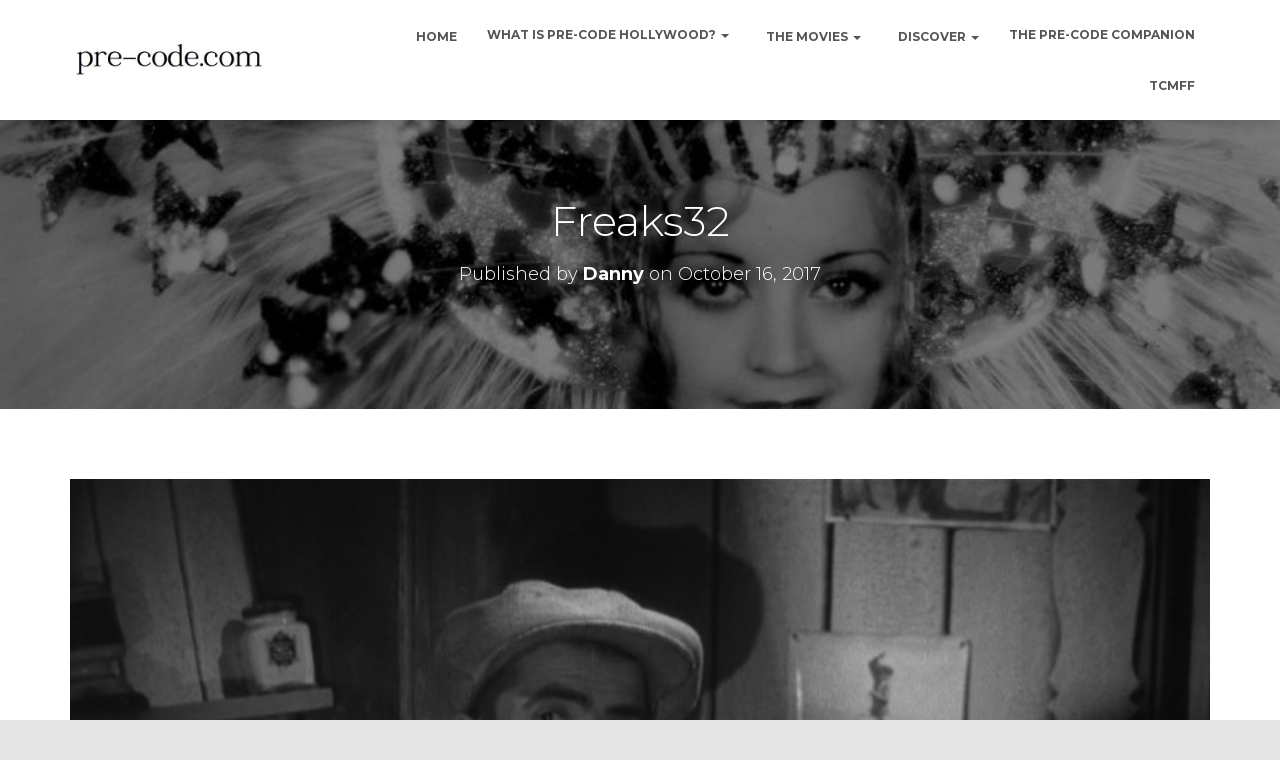

--- FILE ---
content_type: text/html; charset=UTF-8
request_url: https://pre-code.com/freaks-1932-review-with-harry-earles-daisy-earles-wallace-ford-and-leila-hyams/freaks32/
body_size: 12712
content:
<!DOCTYPE html>
<html lang="en-US">

<head>
	<meta charset='UTF-8'>
	<meta name="viewport" content="width=device-width, initial-scale=1">
	<link rel="profile" href="http://gmpg.org/xfn/11">
		<title>Freaks32 &#8211; Pre-Code.Com</title>
<meta name='robots' content='max-image-preview:large' />
<link rel='dns-prefetch' href='//secure.gravatar.com' />
<link rel='dns-prefetch' href='//stats.wp.com' />
<link rel='dns-prefetch' href='//fonts.googleapis.com' />
<link rel='dns-prefetch' href='//v0.wordpress.com' />
<link rel='dns-prefetch' href='//widgets.wp.com' />
<link rel='dns-prefetch' href='//s0.wp.com' />
<link rel='dns-prefetch' href='//0.gravatar.com' />
<link rel='dns-prefetch' href='//1.gravatar.com' />
<link rel='dns-prefetch' href='//2.gravatar.com' />
<link rel='dns-prefetch' href='//jetpack.wordpress.com' />
<link rel='dns-prefetch' href='//public-api.wordpress.com' />
<link rel="alternate" type="application/rss+xml" title="Pre-Code.Com &raquo; Feed" href="https://pre-code.com/feed/" />
<link rel="alternate" type="application/rss+xml" title="Pre-Code.Com &raquo; Comments Feed" href="https://pre-code.com/comments/feed/" />
<link rel="alternate" type="application/rss+xml" title="Pre-Code.Com &raquo; Freaks32 Comments Feed" href="https://pre-code.com/freaks-1932-review-with-harry-earles-daisy-earles-wallace-ford-and-leila-hyams/freaks32/feed/" />
<link rel="alternate" title="oEmbed (JSON)" type="application/json+oembed" href="https://pre-code.com/wp-json/oembed/1.0/embed?url=https%3A%2F%2Fpre-code.com%2Ffreaks-1932-review-with-harry-earles-daisy-earles-wallace-ford-and-leila-hyams%2Ffreaks32%2F" />
<link rel="alternate" title="oEmbed (XML)" type="text/xml+oembed" href="https://pre-code.com/wp-json/oembed/1.0/embed?url=https%3A%2F%2Fpre-code.com%2Ffreaks-1932-review-with-harry-earles-daisy-earles-wallace-ford-and-leila-hyams%2Ffreaks32%2F&#038;format=xml" />
<style id='wp-img-auto-sizes-contain-inline-css' type='text/css'>
img:is([sizes=auto i],[sizes^="auto," i]){contain-intrinsic-size:3000px 1500px}
/*# sourceURL=wp-img-auto-sizes-contain-inline-css */
</style>
<style id='wp-emoji-styles-inline-css' type='text/css'>

	img.wp-smiley, img.emoji {
		display: inline !important;
		border: none !important;
		box-shadow: none !important;
		height: 1em !important;
		width: 1em !important;
		margin: 0 0.07em !important;
		vertical-align: -0.1em !important;
		background: none !important;
		padding: 0 !important;
	}
/*# sourceURL=wp-emoji-styles-inline-css */
</style>
<link rel='stylesheet' id='wp-block-library-css' href='https://pre-code.com/wp-includes/css/dist/block-library/style.min.css?ver=6.9' type='text/css' media='all' />
<style id='global-styles-inline-css' type='text/css'>
:root{--wp--preset--aspect-ratio--square: 1;--wp--preset--aspect-ratio--4-3: 4/3;--wp--preset--aspect-ratio--3-4: 3/4;--wp--preset--aspect-ratio--3-2: 3/2;--wp--preset--aspect-ratio--2-3: 2/3;--wp--preset--aspect-ratio--16-9: 16/9;--wp--preset--aspect-ratio--9-16: 9/16;--wp--preset--color--black: #000000;--wp--preset--color--cyan-bluish-gray: #abb8c3;--wp--preset--color--white: #ffffff;--wp--preset--color--pale-pink: #f78da7;--wp--preset--color--vivid-red: #cf2e2e;--wp--preset--color--luminous-vivid-orange: #ff6900;--wp--preset--color--luminous-vivid-amber: #fcb900;--wp--preset--color--light-green-cyan: #7bdcb5;--wp--preset--color--vivid-green-cyan: #00d084;--wp--preset--color--pale-cyan-blue: #8ed1fc;--wp--preset--color--vivid-cyan-blue: #0693e3;--wp--preset--color--vivid-purple: #9b51e0;--wp--preset--color--accent: #e91e63;--wp--preset--color--background-color: #E5E5E5;--wp--preset--color--header-gradient: #51bcda;--wp--preset--gradient--vivid-cyan-blue-to-vivid-purple: linear-gradient(135deg,rgb(6,147,227) 0%,rgb(155,81,224) 100%);--wp--preset--gradient--light-green-cyan-to-vivid-green-cyan: linear-gradient(135deg,rgb(122,220,180) 0%,rgb(0,208,130) 100%);--wp--preset--gradient--luminous-vivid-amber-to-luminous-vivid-orange: linear-gradient(135deg,rgb(252,185,0) 0%,rgb(255,105,0) 100%);--wp--preset--gradient--luminous-vivid-orange-to-vivid-red: linear-gradient(135deg,rgb(255,105,0) 0%,rgb(207,46,46) 100%);--wp--preset--gradient--very-light-gray-to-cyan-bluish-gray: linear-gradient(135deg,rgb(238,238,238) 0%,rgb(169,184,195) 100%);--wp--preset--gradient--cool-to-warm-spectrum: linear-gradient(135deg,rgb(74,234,220) 0%,rgb(151,120,209) 20%,rgb(207,42,186) 40%,rgb(238,44,130) 60%,rgb(251,105,98) 80%,rgb(254,248,76) 100%);--wp--preset--gradient--blush-light-purple: linear-gradient(135deg,rgb(255,206,236) 0%,rgb(152,150,240) 100%);--wp--preset--gradient--blush-bordeaux: linear-gradient(135deg,rgb(254,205,165) 0%,rgb(254,45,45) 50%,rgb(107,0,62) 100%);--wp--preset--gradient--luminous-dusk: linear-gradient(135deg,rgb(255,203,112) 0%,rgb(199,81,192) 50%,rgb(65,88,208) 100%);--wp--preset--gradient--pale-ocean: linear-gradient(135deg,rgb(255,245,203) 0%,rgb(182,227,212) 50%,rgb(51,167,181) 100%);--wp--preset--gradient--electric-grass: linear-gradient(135deg,rgb(202,248,128) 0%,rgb(113,206,126) 100%);--wp--preset--gradient--midnight: linear-gradient(135deg,rgb(2,3,129) 0%,rgb(40,116,252) 100%);--wp--preset--font-size--small: 13px;--wp--preset--font-size--medium: 20px;--wp--preset--font-size--large: 36px;--wp--preset--font-size--x-large: 42px;--wp--preset--spacing--20: 0.44rem;--wp--preset--spacing--30: 0.67rem;--wp--preset--spacing--40: 1rem;--wp--preset--spacing--50: 1.5rem;--wp--preset--spacing--60: 2.25rem;--wp--preset--spacing--70: 3.38rem;--wp--preset--spacing--80: 5.06rem;--wp--preset--shadow--natural: 6px 6px 9px rgba(0, 0, 0, 0.2);--wp--preset--shadow--deep: 12px 12px 50px rgba(0, 0, 0, 0.4);--wp--preset--shadow--sharp: 6px 6px 0px rgba(0, 0, 0, 0.2);--wp--preset--shadow--outlined: 6px 6px 0px -3px rgb(255, 255, 255), 6px 6px rgb(0, 0, 0);--wp--preset--shadow--crisp: 6px 6px 0px rgb(0, 0, 0);}:where(.is-layout-flex){gap: 0.5em;}:where(.is-layout-grid){gap: 0.5em;}body .is-layout-flex{display: flex;}.is-layout-flex{flex-wrap: wrap;align-items: center;}.is-layout-flex > :is(*, div){margin: 0;}body .is-layout-grid{display: grid;}.is-layout-grid > :is(*, div){margin: 0;}:where(.wp-block-columns.is-layout-flex){gap: 2em;}:where(.wp-block-columns.is-layout-grid){gap: 2em;}:where(.wp-block-post-template.is-layout-flex){gap: 1.25em;}:where(.wp-block-post-template.is-layout-grid){gap: 1.25em;}.has-black-color{color: var(--wp--preset--color--black) !important;}.has-cyan-bluish-gray-color{color: var(--wp--preset--color--cyan-bluish-gray) !important;}.has-white-color{color: var(--wp--preset--color--white) !important;}.has-pale-pink-color{color: var(--wp--preset--color--pale-pink) !important;}.has-vivid-red-color{color: var(--wp--preset--color--vivid-red) !important;}.has-luminous-vivid-orange-color{color: var(--wp--preset--color--luminous-vivid-orange) !important;}.has-luminous-vivid-amber-color{color: var(--wp--preset--color--luminous-vivid-amber) !important;}.has-light-green-cyan-color{color: var(--wp--preset--color--light-green-cyan) !important;}.has-vivid-green-cyan-color{color: var(--wp--preset--color--vivid-green-cyan) !important;}.has-pale-cyan-blue-color{color: var(--wp--preset--color--pale-cyan-blue) !important;}.has-vivid-cyan-blue-color{color: var(--wp--preset--color--vivid-cyan-blue) !important;}.has-vivid-purple-color{color: var(--wp--preset--color--vivid-purple) !important;}.has-black-background-color{background-color: var(--wp--preset--color--black) !important;}.has-cyan-bluish-gray-background-color{background-color: var(--wp--preset--color--cyan-bluish-gray) !important;}.has-white-background-color{background-color: var(--wp--preset--color--white) !important;}.has-pale-pink-background-color{background-color: var(--wp--preset--color--pale-pink) !important;}.has-vivid-red-background-color{background-color: var(--wp--preset--color--vivid-red) !important;}.has-luminous-vivid-orange-background-color{background-color: var(--wp--preset--color--luminous-vivid-orange) !important;}.has-luminous-vivid-amber-background-color{background-color: var(--wp--preset--color--luminous-vivid-amber) !important;}.has-light-green-cyan-background-color{background-color: var(--wp--preset--color--light-green-cyan) !important;}.has-vivid-green-cyan-background-color{background-color: var(--wp--preset--color--vivid-green-cyan) !important;}.has-pale-cyan-blue-background-color{background-color: var(--wp--preset--color--pale-cyan-blue) !important;}.has-vivid-cyan-blue-background-color{background-color: var(--wp--preset--color--vivid-cyan-blue) !important;}.has-vivid-purple-background-color{background-color: var(--wp--preset--color--vivid-purple) !important;}.has-black-border-color{border-color: var(--wp--preset--color--black) !important;}.has-cyan-bluish-gray-border-color{border-color: var(--wp--preset--color--cyan-bluish-gray) !important;}.has-white-border-color{border-color: var(--wp--preset--color--white) !important;}.has-pale-pink-border-color{border-color: var(--wp--preset--color--pale-pink) !important;}.has-vivid-red-border-color{border-color: var(--wp--preset--color--vivid-red) !important;}.has-luminous-vivid-orange-border-color{border-color: var(--wp--preset--color--luminous-vivid-orange) !important;}.has-luminous-vivid-amber-border-color{border-color: var(--wp--preset--color--luminous-vivid-amber) !important;}.has-light-green-cyan-border-color{border-color: var(--wp--preset--color--light-green-cyan) !important;}.has-vivid-green-cyan-border-color{border-color: var(--wp--preset--color--vivid-green-cyan) !important;}.has-pale-cyan-blue-border-color{border-color: var(--wp--preset--color--pale-cyan-blue) !important;}.has-vivid-cyan-blue-border-color{border-color: var(--wp--preset--color--vivid-cyan-blue) !important;}.has-vivid-purple-border-color{border-color: var(--wp--preset--color--vivid-purple) !important;}.has-vivid-cyan-blue-to-vivid-purple-gradient-background{background: var(--wp--preset--gradient--vivid-cyan-blue-to-vivid-purple) !important;}.has-light-green-cyan-to-vivid-green-cyan-gradient-background{background: var(--wp--preset--gradient--light-green-cyan-to-vivid-green-cyan) !important;}.has-luminous-vivid-amber-to-luminous-vivid-orange-gradient-background{background: var(--wp--preset--gradient--luminous-vivid-amber-to-luminous-vivid-orange) !important;}.has-luminous-vivid-orange-to-vivid-red-gradient-background{background: var(--wp--preset--gradient--luminous-vivid-orange-to-vivid-red) !important;}.has-very-light-gray-to-cyan-bluish-gray-gradient-background{background: var(--wp--preset--gradient--very-light-gray-to-cyan-bluish-gray) !important;}.has-cool-to-warm-spectrum-gradient-background{background: var(--wp--preset--gradient--cool-to-warm-spectrum) !important;}.has-blush-light-purple-gradient-background{background: var(--wp--preset--gradient--blush-light-purple) !important;}.has-blush-bordeaux-gradient-background{background: var(--wp--preset--gradient--blush-bordeaux) !important;}.has-luminous-dusk-gradient-background{background: var(--wp--preset--gradient--luminous-dusk) !important;}.has-pale-ocean-gradient-background{background: var(--wp--preset--gradient--pale-ocean) !important;}.has-electric-grass-gradient-background{background: var(--wp--preset--gradient--electric-grass) !important;}.has-midnight-gradient-background{background: var(--wp--preset--gradient--midnight) !important;}.has-small-font-size{font-size: var(--wp--preset--font-size--small) !important;}.has-medium-font-size{font-size: var(--wp--preset--font-size--medium) !important;}.has-large-font-size{font-size: var(--wp--preset--font-size--large) !important;}.has-x-large-font-size{font-size: var(--wp--preset--font-size--x-large) !important;}
/*# sourceURL=global-styles-inline-css */
</style>

<style id='classic-theme-styles-inline-css' type='text/css'>
/*! This file is auto-generated */
.wp-block-button__link{color:#fff;background-color:#32373c;border-radius:9999px;box-shadow:none;text-decoration:none;padding:calc(.667em + 2px) calc(1.333em + 2px);font-size:1.125em}.wp-block-file__button{background:#32373c;color:#fff;text-decoration:none}
/*# sourceURL=/wp-includes/css/classic-themes.min.css */
</style>
<link rel='stylesheet' id='bootstrap-css' href='https://pre-code.com/wp-content/themes/hestia/assets/bootstrap/css/bootstrap.min.css?ver=1.0.2' type='text/css' media='all' />
<link rel='stylesheet' id='orfeo_parent-css' href='https://pre-code.com/wp-content/themes/hestia/style.css?ver=1.0.5' type='text/css' media='all' />
<style id='orfeo_parent-inline-css' type='text/css'>
.hestia-pricing .hestia-table-one .card-pricing .category { color: #f5593d; }.hestia-pricing .hestia-table-two .card-pricing { background-color: #f5593d; }.pagination .nav-links .page-numbers { color: #f5593d; border-color: #f5593d; }.pagination .nav-links .page-numbers.current { border-color: #f5593d; }.pagination .nav-links .page-numbers:hover { background-color: #f5593d; }.pagination .nav-links .page-numbers:hover { border-color: #f5593d; }.woocommerce-pagination ul.page-numbers .page-numbers { color: #f5593d; border-color: #f5593d; } .woocommerce-pagination ul.page-numbers li > span.current { border-color: #f5593d !important; }.woocommerce-pagination ul.page-numbers .page-numbers:hover { background-color: #f5593d; }.woocommerce-pagination ul.page-numbers .page-numbers:hover { border-color: #f5593d; }.entry-categories .label { background-color: #f5593d;}.woocommerce .star-rating { color: #f5593d; }.woocommerce div.product p.stars span a:before { color: #f5593d; }.woocommerce-cart table.shop_table tr td.actions input[type=submit] { background-color: #f5593d; }.woocommerce-cart table.shop_table tr td.actions input[type=submit]:hover { background-color: #f5593d; }.woocommerce-page .woocommerce-message { background-color: #f5593d; }.track_order input[type=submit] { background-color: #f5593d; }.track_order input[type=submit]:hover { background-color: #f5593d; }div[id^=woocommerce_product_tag_cloud].widget a { background-color: #f5593d; }.woocommerce.widget_shopping_cart .buttons > a.button { background-color: #f5593d; }.woocommerce.widget_shopping_cart .buttons > a.button:hover { background-color: #f5593d; }
/*# sourceURL=orfeo_parent-inline-css */
</style>
<link rel='stylesheet' id='hestia-font-sizes-css' href='https://pre-code.com/wp-content/themes/hestia/assets/css/font-sizes.min.css?ver=3.0.23' type='text/css' media='all' />
<link rel='stylesheet' id='hestia_style-css' href='https://pre-code.com/wp-content/themes/orfeo/style.css?ver=3.0.23' type='text/css' media='all' />
<style id='hestia_style-inline-css' type='text/css'>
.hestia-top-bar, .hestia-top-bar .widget.widget_shopping_cart .cart_list {
			background-color: #363537
		}
		.hestia-top-bar .widget .label-floating input[type=search]:-webkit-autofill {
			-webkit-box-shadow: inset 0 0 0px 9999px #363537
		}.hestia-top-bar, .hestia-top-bar .widget .label-floating input[type=search], .hestia-top-bar .widget.widget_search form.form-group:before, .hestia-top-bar .widget.widget_product_search form.form-group:before, .hestia-top-bar .widget.widget_shopping_cart:before {
			color: #ffffff
		} 
		.hestia-top-bar .widget .label-floating input[type=search]{
			-webkit-text-fill-color:#ffffff !important 
		}
		.hestia-top-bar div.widget.widget_shopping_cart:before, .hestia-top-bar .widget.widget_product_search form.form-group:before, .hestia-top-bar .widget.widget_search form.form-group:before{
			background-color: #ffffff
		}.hestia-top-bar a, .hestia-top-bar .top-bar-nav li a {
			color: #ffffff
		}
		.hestia-top-bar ul li a[href*="mailto:"]:before, .hestia-top-bar ul li a[href*="tel:"]:before{
			background-color: #ffffff
		}
		.hestia-top-bar a:hover, .hestia-top-bar .top-bar-nav li a:hover {
			color: #eeeeee
		}
		.hestia-top-bar ul li:hover a[href*="mailto:"]:before, .hestia-top-bar ul li:hover a[href*="tel:"]:before{
			background-color: #eeeeee
		}
		

		a,
		.navbar .dropdown-menu li:hover > a,
		.navbar .dropdown-menu li:focus > a,
		.navbar .dropdown-menu li:active > a,
		.navbar .navbar-nav > li .dropdown-menu li:hover > a,
		body:not(.home) .navbar-default .navbar-nav > .active:not(.btn) > a,
		body:not(.home) .navbar-default .navbar-nav > .active:not(.btn) > a:hover,
		body:not(.home) .navbar-default .navbar-nav > .active:not(.btn) > a:focus,
		a:hover,
		.card-blog a.moretag:hover,
		.card-blog a.more-link:hover,
		.widget a:hover,
		.has-text-color.has-accent-color,
		p.has-text-color a {
		    color:#f5593d;
		}
		
		.svg-text-color{
			fill:#f5593d;
		}
		
		.pagination span.current, .pagination span.current:focus, .pagination span.current:hover {
			border-color:#f5593d
		}
		
		button,
		button:hover,
		.woocommerce .track_order button[type="submit"],
		.woocommerce .track_order button[type="submit"]:hover,
		div.wpforms-container .wpforms-form button[type=submit].wpforms-submit,
		div.wpforms-container .wpforms-form button[type=submit].wpforms-submit:hover,
		input[type="button"],
		input[type="button"]:hover,
		input[type="submit"],
		input[type="submit"]:hover,
		input#searchsubmit,
		.pagination span.current,
		.pagination span.current:focus,
		.pagination span.current:hover,
		.btn.btn-primary,
		.btn.btn-primary:link,
		.btn.btn-primary:hover,
		.btn.btn-primary:focus,
		.btn.btn-primary:active,
		.btn.btn-primary.active,
		.btn.btn-primary.active:focus,
		.btn.btn-primary.active:hover,
		.btn.btn-primary:active:hover,
		.btn.btn-primary:active:focus,
		.btn.btn-primary:active:hover,
		.hestia-sidebar-open.btn.btn-rose,
		.hestia-sidebar-close.btn.btn-rose,
		.hestia-sidebar-open.btn.btn-rose:hover,
		.hestia-sidebar-close.btn.btn-rose:hover,
		.hestia-sidebar-open.btn.btn-rose:focus,
		.hestia-sidebar-close.btn.btn-rose:focus,
		.label.label-primary,
		.hestia-work .portfolio-item:nth-child(6n+1) .label,
		.nav-cart .nav-cart-content .widget .buttons .button,
		.has-accent-background-color[class*="has-background"] {
		    background-color: #f5593d;
		}
		
		@media (max-width: 768px) {
	
			.navbar-default .navbar-nav>li>a:hover,
			.navbar-default .navbar-nav>li>a:focus,
			.navbar .navbar-nav .dropdown .dropdown-menu li a:hover,
			.navbar .navbar-nav .dropdown .dropdown-menu li a:focus,
			.navbar button.navbar-toggle:hover,
			.navbar .navbar-nav li:hover > a i {
			    color: #f5593d;
			}
		}
		
		body:not(.woocommerce-page) button:not([class^="fl-"]):not(.hestia-scroll-to-top):not(.navbar-toggle):not(.close),
		body:not(.woocommerce-page) .button:not([class^="fl-"]):not(hestia-scroll-to-top):not(.navbar-toggle):not(.add_to_cart_button):not(.product_type_grouped):not(.product_type_external),
		div.wpforms-container .wpforms-form button[type=submit].wpforms-submit,
		input[type="submit"],
		input[type="button"],
		.btn.btn-primary,
		.widget_product_search button[type="submit"],
		.hestia-sidebar-open.btn.btn-rose,
		.hestia-sidebar-close.btn.btn-rose,
		.everest-forms button[type=submit].everest-forms-submit-button {
		    -webkit-box-shadow: 0 2px 2px 0 rgba(245,89,61,0.14),0 3px 1px -2px rgba(245,89,61,0.2),0 1px 5px 0 rgba(245,89,61,0.12);
		    box-shadow: 0 2px 2px 0 rgba(245,89,61,0.14),0 3px 1px -2px rgba(245,89,61,0.2),0 1px 5px 0 rgba(245,89,61,0.12);
		}
		
		.card .header-primary, .card .content-primary,
		.everest-forms button[type=submit].everest-forms-submit-button {
		    background: #f5593d;
		}
		
		body:not(.woocommerce-page) .button:not([class^="fl-"]):not(.hestia-scroll-to-top):not(.navbar-toggle):not(.add_to_cart_button):hover,
		body:not(.woocommerce-page) button:not([class^="fl-"]):not(.hestia-scroll-to-top):not(.navbar-toggle):not(.close):hover,
		div.wpforms-container .wpforms-form button[type=submit].wpforms-submit:hover,
		input[type="submit"]:hover,
		input[type="button"]:hover,
		input#searchsubmit:hover,
		.widget_product_search button[type="submit"]:hover,
		.pagination span.current,
		.btn.btn-primary:hover,
		.btn.btn-primary:focus,
		.btn.btn-primary:active,
		.btn.btn-primary.active,
		.btn.btn-primary:active:focus,
		.btn.btn-primary:active:hover,
		.hestia-sidebar-open.btn.btn-rose:hover,
		.hestia-sidebar-close.btn.btn-rose:hover,
		.pagination span.current:hover,
		.everest-forms button[type=submit].everest-forms-submit-button:hover,
 		.everest-forms button[type=submit].everest-forms-submit-button:focus,
 		.everest-forms button[type=submit].everest-forms-submit-button:active {
			-webkit-box-shadow: 0 14px 26px -12px rgba(245,89,61,0.42),0 4px 23px 0 rgba(0,0,0,0.12),0 8px 10px -5px rgba(245,89,61,0.2);
		    box-shadow: 0 14px 26px -12px rgba(245,89,61,0.42),0 4px 23px 0 rgba(0,0,0,0.12),0 8px 10px -5px rgba(245,89,61,0.2);
			color: #fff;
		}
		
		.form-group.is-focused .form-control {
			background-image: -webkit-gradient(linear,left top, left bottom,from(#f5593d),to(#f5593d)),-webkit-gradient(linear,left top, left bottom,from(#d2d2d2),to(#d2d2d2));
			background-image: -webkit-linear-gradient(linear,left top, left bottom,from(#f5593d),to(#f5593d)),-webkit-linear-gradient(linear,left top, left bottom,from(#d2d2d2),to(#d2d2d2));
			background-image: linear-gradient(linear,left top, left bottom,from(#f5593d),to(#f5593d)),linear-gradient(linear,left top, left bottom,from(#d2d2d2),to(#d2d2d2));
		}
		
		.navbar:not(.navbar-transparent) li:not(.btn):hover > a,
		.navbar li.on-section:not(.btn) > a,
		.navbar.full-screen-menu.navbar-transparent li:not(.btn):hover > a,
		.navbar.full-screen-menu .navbar-toggle:hover,
		.navbar:not(.navbar-transparent) .nav-cart:hover,
		.navbar:not(.navbar-transparent) .hestia-toggle-search:hover {
				color:#f5593d
		}
		
			.header-filter-gradient {
				background: linear-gradient(45deg, rgba(81,188,218,1) 0%, rgb(147,216,197) 100%);
			}
			.has-text-color.has-header-gradient-color { color: #51bcda; }
			.has-header-gradient-background-color[class*="has-background"] { background-color: #51bcda; }
			
		.has-text-color.has-background-color-color { color: #E5E5E5; }
		.has-background-color-background-color[class*="has-background"] { background-color: #E5E5E5; }
		
.btn.btn-primary:not(.colored-button):not(.btn-left):not(.btn-right):not(.btn-just-icon):not(.menu-item), input[type="submit"]:not(.search-submit), body:not(.woocommerce-account) .woocommerce .button.woocommerce-Button, .woocommerce .product button.button, .woocommerce .product button.button.alt, .woocommerce .product #respond input#submit, .woocommerce-cart .blog-post .woocommerce .cart-collaterals .cart_totals .checkout-button, .woocommerce-checkout #payment #place_order, .woocommerce-account.woocommerce-page button.button, .woocommerce .track_order button[type="submit"], .nav-cart .nav-cart-content .widget .buttons .button, .woocommerce a.button.wc-backward, body.woocommerce .wccm-catalog-item a.button, body.woocommerce a.wccm-button.button, form.woocommerce-form-coupon button.button, div.wpforms-container .wpforms-form button[type=submit].wpforms-submit, div.woocommerce a.button.alt, div.woocommerce table.my_account_orders .button, .btn.colored-button, .btn.btn-left, .btn.btn-right, .btn:not(.colored-button):not(.btn-left):not(.btn-right):not(.btn-just-icon):not(.menu-item):not(.hestia-sidebar-open):not(.hestia-sidebar-close){ padding-top:15px;  padding-bottom:15px;  padding-left:33px;  padding-right:33px; }
.btn.btn-primary:not(.colored-button):not(.btn-left):not(.btn-right):not(.btn-just-icon):not(.menu-item), input[type="submit"]:not(.search-submit), body:not(.woocommerce-account) .woocommerce .button.woocommerce-Button, .woocommerce .product button.button, .woocommerce .product button.button.alt, .woocommerce .product #respond input#submit, .woocommerce-cart .blog-post .woocommerce .cart-collaterals .cart_totals .checkout-button, .woocommerce-checkout #payment #place_order, .woocommerce-account.woocommerce-page button.button, .woocommerce .track_order button[type="submit"], .nav-cart .nav-cart-content .widget .buttons .button, .woocommerce a.button.wc-backward, body.woocommerce .wccm-catalog-item a.button, body.woocommerce a.wccm-button.button, form.woocommerce-form-coupon button.button, div.wpforms-container .wpforms-form button[type=submit].wpforms-submit, div.woocommerce a.button.alt, div.woocommerce table.my_account_orders .button, input[type="submit"].search-submit, .hestia-view-cart-wrapper .added_to_cart.wc-forward, .woocommerce-product-search button, .woocommerce-cart .actions .button, #secondary div[id^=woocommerce_price_filter] .button, .woocommerce div[id^=woocommerce_widget_cart].widget .buttons .button, .searchform input[type=submit], .searchform button, .search-form:not(.media-toolbar-primary) input[type=submit], .search-form:not(.media-toolbar-primary) button, .woocommerce-product-search input[type=submit], .btn.colored-button, .btn.btn-left, .btn.btn-right, .btn:not(.colored-button):not(.btn-left):not(.btn-right):not(.btn-just-icon):not(.menu-item):not(.hestia-sidebar-open):not(.hestia-sidebar-close){border-radius:3px;}
h1, h2, h3, h4, h5, h6, .hestia-title, .hestia-title.title-in-content, p.meta-in-content , .info-title, .card-title,
		.page-header.header-small .hestia-title, .page-header.header-small .title, .widget h5, .hestia-title,
		.title, .footer-brand, .footer-big h4, .footer-big h5, .media .media-heading,
		.carousel h1.hestia-title, .carousel h2.title,
		.carousel span.sub-title, .hestia-about h1, .hestia-about h2, .hestia-about h3, .hestia-about h4, .hestia-about h5 {
			font-family: Montserrat;
		}
		body, ul, .tooltip-inner {
			font-family: Montserrat;
		}
@media (min-width: 769px){
			.page-header.header-small .hestia-title,
			.page-header.header-small .title,
			h1.hestia-title.title-in-content,
			.main article.section .has-title-font-size {
				font-size: 42px;
			}}

			.home.blog .hestia-blogs {
				background-color: #fff !important;
			}
		
			.woocommerce-checkout #hestia-checkout-coupon .woocommerce-message,
			.woocommerce-checkout #hestia-checkout-coupon .woocommerce-error {
				margin-left: auto;
				margin-right: auto;
			}
		
			.btn,
			button,
			.button {
				box-shadow: none !important;
			}
			
			.btn:hover,
			button:hover,
			.button:hover {
				opacity: 0.75;
			}
		
			.carousel .buttons .btn-primary + .btn-right {
				margin-left: 15px;
			}		
			.carousel .buttons .btn,
			.carousel .buttons .btn-right {
				margin: 15px;
			}
		
			.carousel .hestia-big-title-content .hestia-title {
				font-weight: 800;
			}
			.carousel .hestia-big-title-content .sub-title {
				font-family: inherit;
				font-size: 19px;
				font-weight: 300;
				line-height: 26px;
				margin: 0 0 8px;
			}
			.carousel .hestia-big-title-content .buttons .btn,
			.carousel .hestia-big-title-content .buttons .btn-right {
				border-radius: 30px;
				font-family: inherit;
				font-size: 14px;
				font-weight: 600;
				line-height: 24px;
				padding: 11px 30px;
			}
			.carousel .hestia-big-title-content .buttons .btn-right {
				background-color: transparent;
				border: 2px solid #fff;
				padding: 9px 28px;
			}
		
            .carousel .hestia-big-title-content .buttons > a.btn.btn-primary,
            .carousel .hestia-big-title-content .buttons > a.btn.btn-right {
                border-radius: 30px !important;
                padding: 11px 30px !important;
            }
        
			.section-comments .comment .media-body .media-footer {
				top: 5px;
				right: 0;
			}
			.section-comments .comment .media-body .media-heading {
				padding-right: 50px;
			}
			.section-comments .comment {
				margin-bottom: 30px;
			}
		
			.carousel .hestia-title {
				line-height: 1.1;
			}
		
/*# sourceURL=hestia_style-inline-css */
</style>
<link rel='stylesheet' id='hestia_fonts-css' href='https://fonts.googleapis.com/css?family=Roboto%3A300%2C400%2C500%2C700%7CRoboto+Slab%3A400%2C700&#038;subset=latin%2Clatin-ext&#038;ver=3.0.23' type='text/css' media='all' />
<link rel='stylesheet' id='hestia-google-font-montserrat-css' href='//fonts.googleapis.com/css?family=Montserrat%3A300%2C400%2C500%2C700&#038;subset=latin&#038;ver=6.9' type='text/css' media='all' />
<link rel='stylesheet' id='jetpack_likes-css' href='https://pre-code.com/wp-content/plugins/jetpack/modules/likes/style.css?ver=15.4' type='text/css' media='all' />
<link rel='stylesheet' id='jetpack-subscriptions-css' href='https://pre-code.com/wp-content/plugins/jetpack/_inc/build/subscriptions/subscriptions.min.css?ver=15.4' type='text/css' media='all' />
<link rel='stylesheet' id='dashicons-css' href='https://pre-code.com/wp-includes/css/dashicons.min.css?ver=6.9' type='text/css' media='all' />
<link rel='stylesheet' id='a-z-listing-css' href='https://pre-code.com/wp-content/plugins/a-z-listing/css/a-z-listing-default.css?ver=4.2.0' type='text/css' media='all' />
<script type="text/javascript" src="https://pre-code.com/wp-includes/js/jquery/jquery.min.js?ver=3.7.1" id="jquery-core-js"></script>
<script type="text/javascript" src="https://pre-code.com/wp-includes/js/jquery/jquery-migrate.min.js?ver=3.4.1" id="jquery-migrate-js"></script>
<link rel="https://api.w.org/" href="https://pre-code.com/wp-json/" /><link rel="alternate" title="JSON" type="application/json" href="https://pre-code.com/wp-json/wp/v2/media/43394" /><link rel="EditURI" type="application/rsd+xml" title="RSD" href="https://pre-code.com/xmlrpc.php?rsd" />
<link rel="canonical" href="https://pre-code.com/freaks-1932-review-with-harry-earles-daisy-earles-wallace-ford-and-leila-hyams/freaks32/" />
<link rel='shortlink' href='https://wp.me/a2MMLG-bhU' />
	<style>img#wpstats{display:none}</style>
		
<!-- Jetpack Open Graph Tags -->
<meta property="og:type" content="article" />
<meta property="og:title" content="Freaks32" />
<meta property="og:url" content="https://pre-code.com/freaks-1932-review-with-harry-earles-daisy-earles-wallace-ford-and-leila-hyams/freaks32/" />
<meta property="og:description" content="Visit the post for more." />
<meta property="article:published_time" content="2017-10-16T16:17:54+00:00" />
<meta property="article:modified_time" content="2017-10-16T16:17:54+00:00" />
<meta property="og:site_name" content="Pre-Code.Com" />
<meta property="og:image" content="https://pre-code.com/wp-content/uploads/2017/10/Freaks32.jpg" />
<meta property="og:image:alt" content="" />
<meta property="og:locale" content="en_US" />
<meta name="twitter:site" content="@PreCodeDotCom" />
<meta name="twitter:text:title" content="Freaks32" />
<meta name="twitter:image" content="https://pre-code.com/wp-content/uploads/2017/10/Freaks32.jpg?w=640" />
<meta name="twitter:card" content="summary_large_image" />
<meta name="twitter:description" content="Visit the post for more." />

<!-- End Jetpack Open Graph Tags -->
<link rel="icon" href="https://pre-code.com/wp-content/uploads/2022/08/cropped-cropped-pcdclogo-1-32x32.jpg" sizes="32x32" />
<link rel="icon" href="https://pre-code.com/wp-content/uploads/2022/08/cropped-cropped-pcdclogo-1-192x192.jpg" sizes="192x192" />
<link rel="apple-touch-icon" href="https://pre-code.com/wp-content/uploads/2022/08/cropped-cropped-pcdclogo-1-180x180.jpg" />
<meta name="msapplication-TileImage" content="https://pre-code.com/wp-content/uploads/2022/08/cropped-cropped-pcdclogo-1-270x270.jpg" />
	<!-- Fonts Plugin CSS - https://fontsplugin.com/ -->
	<style>
			</style>
	<!-- Fonts Plugin CSS -->
	<link rel='stylesheet' id='font-awesome-5-all-css' href='https://pre-code.com/wp-content/themes/hestia/assets/font-awesome/css/all.min.css?ver=1.0.2' type='text/css' media='all' />
<link rel='stylesheet' id='font-awesome-4-shim-css' href='https://pre-code.com/wp-content/themes/hestia/assets/font-awesome/css/v4-shims.min.css?ver=1.0.2' type='text/css' media='all' />
</head>

<body class="attachment wp-singular attachment-template-default single single-attachment postid-43394 attachmentid-43394 attachment-jpeg wp-custom-logo wp-theme-hestia wp-child-theme-orfeo blog-post header-layout-default">
		<div class="wrapper post-43394 attachment type-attachment status-inherit hentry default ">
		<header class="header ">
			<div style="display: none"></div>		<nav class="navbar navbar-default navbar-fixed-top  hestia_left navbar-not-transparent">
						<div class="container">
						<div class="navbar-header">
			<div class="title-logo-wrapper">
				<a class="navbar-brand" href="https://pre-code.com/"
						title="Pre-Code.Com">
					<img class="hestia-hide-if-transparent" src="https://pre-code.com/wp-content/uploads/2022/08/cropped-pcdclogo.jpg" alt="Pre-Code.Com"><img class="hestia-transparent-logo" src="https://pre-code.com/wp-content/uploads/2017/10/Freaks32.jpg" alt="Pre-Code.Com"></a>
			</div>
								<div class="navbar-toggle-wrapper">
						<button type="button" class="navbar-toggle" data-toggle="collapse" data-target="#main-navigation">
				<span class="icon-bar"></span>
				<span class="icon-bar"></span>
				<span class="icon-bar"></span>
				<span class="sr-only">Toggle Navigation</span>
			</button>
					</div>
				</div>
		<div id="main-navigation" class="collapse navbar-collapse"><ul id="menu-main" class="nav navbar-nav"><li id="menu-item-19517" class="menu-item menu-item-type-custom menu-item-object-custom menu-item-home menu-item-19517"><a title="Homepage" href="http://pre-code.com/"><i class="Homepage"></i>&nbsp;Home</a></li>
<li id="menu-item-27600" class="menu-item menu-item-type-post_type menu-item-object-page menu-item-has-children menu-item-27600 dropdown"><a title="What is Pre-Code Hollywood?" href="https://pre-code.com/what-is-pre-code-hollywood/" class="dropdown-toggle">What is Pre-Code Hollywood? <span class="caret-wrap"><span class="caret"><svg aria-hidden="true" focusable="false" data-prefix="fas" data-icon="chevron-down" class="svg-inline--fa fa-chevron-down fa-w-14" role="img" xmlns="http://www.w3.org/2000/svg" viewBox="0 0 448 512"><path d="M207.029 381.476L12.686 187.132c-9.373-9.373-9.373-24.569 0-33.941l22.667-22.667c9.357-9.357 24.522-9.375 33.901-.04L224 284.505l154.745-154.021c9.379-9.335 24.544-9.317 33.901.04l22.667 22.667c9.373 9.373 9.373 24.569 0 33.941L240.971 381.476c-9.373 9.372-24.569 9.372-33.942 0z"></path></svg></span></span></a>
<ul role="menu" class="dropdown-menu">
	<li id="menu-item-20617" class="menu-item menu-item-type-post_type menu-item-object-page menu-item-20617"><a title="What is Pre-Code Hollywood?" href="https://pre-code.com/what-is-pre-code-hollywood/">What is Pre-Code Hollywood?</a></li>
	<li id="menu-item-20619" class="menu-item menu-item-type-post_type menu-item-object-page menu-item-20619"><a title="What is The Production Code?" href="https://pre-code.com/the-motion-picture-production-code-of-1930/"><i class="What is The Production Code?"></i>&nbsp;What is The Production Code?</a></li>
	<li id="menu-item-31914" class="menu-item menu-item-type-post_type menu-item-object-page menu-item-31914"><a title="A Timeline of the Pre-Code Hollywood Era" href="https://pre-code.com/what-is-pre-code-hollywood/timeline-pre-code-hollywood-era/">A Timeline of the Pre-Code Hollywood Era</a></li>
</ul>
</li>
<li id="menu-item-14927" class="menu-item menu-item-type-post_type menu-item-object-page menu-item-has-children menu-item-14927 dropdown"><a title="The Movies" href="https://pre-code.com/the-movies/" class="dropdown-toggle"><i class="The Movies"></i>&nbsp;The Movies <span class="caret-wrap"><span class="caret"><svg aria-hidden="true" focusable="false" data-prefix="fas" data-icon="chevron-down" class="svg-inline--fa fa-chevron-down fa-w-14" role="img" xmlns="http://www.w3.org/2000/svg" viewBox="0 0 448 512"><path d="M207.029 381.476L12.686 187.132c-9.373-9.373-9.373-24.569 0-33.941l22.667-22.667c9.357-9.357 24.522-9.375 33.901-.04L224 284.505l154.745-154.021c9.379-9.335 24.544-9.317 33.901.04l22.667 22.667c9.373 9.373 9.373 24.569 0 33.941L240.971 381.476c-9.373 9.372-24.569 9.372-33.942 0z"></path></svg></span></span></a>
<ul role="menu" class="dropdown-menu">
	<li id="menu-item-19930" class="menu-item menu-item-type-custom menu-item-object-custom menu-item-19930"><a title="Essentials" href="http://pre-code.com/my-10-essential-pre-code-hollywood-films/"><i class="Essentials"></i>&nbsp;The Essential Pre-Codes</a></li>
	<li id="menu-item-20216" class="menu-item menu-item-type-post_type menu-item-object-page menu-item-20216"><a title="Wikipedia’s List of Pre-Code Films" href="https://pre-code.com/the-movies/wikipedia-list-of-pre-code-films/"><i class="Wikipedia’s List of Pre-Code Films"></i>&nbsp;List of Pre-Code Films</a></li>
	<li id="menu-item-20007" class="menu-item menu-item-type-post_type menu-item-object-page menu-item-20007"><a title="Academy Award Nominees and Winners" href="https://pre-code.com/the-movies/academy-award-nominees-and-winners-of-the-pre-code-era/"><i class="Academy Award Nominees and Winners"></i>&nbsp;Academy Award Nominees and Winners</a></li>
	<li id="menu-item-18967" class="menu-item menu-item-type-post_type menu-item-object-page menu-item-18967"><a title="Review List and Site Index" href="https://pre-code.com/the-movies/"><i class="Review List and Site Index"></i>&nbsp;Review List and Site Index</a></li>
	<li id="menu-item-25540" class="menu-item menu-item-type-post_type menu-item-object-page menu-item-25540"><a title="Highest Grossing Films" href="https://pre-code.com/the-movies/the-highest-grossing-films-of-the-pre-code-era/"><i class="Highest Grossing Films"></i>&nbsp;Highest Grossing Films</a></li>
</ul>
</li>
<li id="menu-item-22543" class="menu-item menu-item-type-post_type menu-item-object-page menu-item-has-children menu-item-22543 dropdown"><a title="Discover" href="https://pre-code.com/famous-pre-code-actresses/" class="dropdown-toggle"><i class="Discover"></i>&nbsp;Discover <span class="caret-wrap"><span class="caret"><svg aria-hidden="true" focusable="false" data-prefix="fas" data-icon="chevron-down" class="svg-inline--fa fa-chevron-down fa-w-14" role="img" xmlns="http://www.w3.org/2000/svg" viewBox="0 0 448 512"><path d="M207.029 381.476L12.686 187.132c-9.373-9.373-9.373-24.569 0-33.941l22.667-22.667c9.357-9.357 24.522-9.375 33.901-.04L224 284.505l154.745-154.021c9.379-9.335 24.544-9.317 33.901.04l22.667 22.667c9.373 9.373 9.373 24.569 0 33.941L240.971 381.476c-9.373 9.372-24.569 9.372-33.942 0z"></path></svg></span></span></a>
<ul role="menu" class="dropdown-menu">
	<li id="menu-item-18853" class="menu-item menu-item-type-post_type menu-item-object-page menu-item-18853"><a title="Actors" href="https://pre-code.com/famous-pre-code-actors/"><i class="Actors"></i>&nbsp;Actors</a></li>
	<li id="menu-item-18852" class="menu-item menu-item-type-post_type menu-item-object-page menu-item-18852"><a title="Actresses" href="https://pre-code.com/famous-pre-code-actresses/"><i class="Actresses"></i>&nbsp;Actresses</a></li>
	<li id="menu-item-28764" class="menu-item menu-item-type-post_type menu-item-object-page menu-item-has-children menu-item-28764 dropdown dropdown-submenu"><a title="The Studios" href="https://pre-code.com/hollywood-studios-pre-code-era/" class="dropdown-toggle"><i class="The Studios"></i>&nbsp;The Studios <span class="caret-wrap"><span class="caret"><svg aria-hidden="true" focusable="false" data-prefix="fas" data-icon="chevron-down" class="svg-inline--fa fa-chevron-down fa-w-14" role="img" xmlns="http://www.w3.org/2000/svg" viewBox="0 0 448 512"><path d="M207.029 381.476L12.686 187.132c-9.373-9.373-9.373-24.569 0-33.941l22.667-22.667c9.357-9.357 24.522-9.375 33.901-.04L224 284.505l154.745-154.021c9.379-9.335 24.544-9.317 33.901.04l22.667 22.667c9.373 9.373 9.373 24.569 0 33.941L240.971 381.476c-9.373 9.372-24.569 9.372-33.942 0z"></path></svg></span></span></a>
	<ul role="menu" class="dropdown-menu">
		<li id="menu-item-28769" class="menu-item menu-item-type-post_type menu-item-object-page menu-item-28769"><a title="Warner Brothers" href="https://pre-code.com/hollywood-studios-pre-code-era/warner-brothers/"><i class="Warner Brothers"></i>&nbsp;Warner Brothers</a></li>
		<li id="menu-item-28766" class="menu-item menu-item-type-post_type menu-item-object-page menu-item-28766"><a title="MGM" href="https://pre-code.com/hollywood-studios-pre-code-era/metro-goldwyn-mayer/"><i class="MGM"></i>&nbsp;MGM</a></li>
		<li id="menu-item-28767" class="menu-item menu-item-type-post_type menu-item-object-page menu-item-28767"><a title="Paramount Pictures" href="https://pre-code.com/hollywood-studios-pre-code-era/paramount-pictures/"><i class="Paramount Pictures"></i>&nbsp;Paramount Pictures</a></li>
		<li id="menu-item-28765" class="menu-item menu-item-type-post_type menu-item-object-page menu-item-28765"><a title="Fox Films" href="https://pre-code.com/hollywood-studios-pre-code-era/fox-films/"><i class="Fox Films"></i>&nbsp;Fox Films</a></li>
		<li id="menu-item-28768" class="menu-item menu-item-type-post_type menu-item-object-page menu-item-28768"><a title="RKO" href="https://pre-code.com/hollywood-studios-pre-code-era/rko/"><i class="RKO"></i>&nbsp;RKO</a></li>
	</ul>
</li>
</ul>
</li>
<li id="menu-item-34653" class="menu-item menu-item-type-post_type menu-item-object-page menu-item-34653"><a title="The Pre-Code Companion" href="https://pre-code.com/pre-code-companion/">The Pre-Code Companion</a></li>
<li id="menu-item-43891" class="menu-item menu-item-type-post_type menu-item-object-page menu-item-43891"><a title="TCMFF" href="https://pre-code.com/tcm-film-festival-coverage/">TCMFF</a></li>
</ul></div>			</div>
					</nav>
				</header>
<div id="primary" class="boxed-layout-header page-header header-small" data-parallax="active" ><div class="container"><div class="row"><div class="col-md-10 col-md-offset-1 text-center"><h1 class="hestia-title entry-title">Freaks32</h1><h4 class="author">Published by <a href="https://pre-code.com/author/dannyreid/" class="vcard author"><strong class="fn">Danny</strong></a> on <time class="entry-date published" datetime="2017-10-16T09:17:54-07:00" content="2017-10-16">October 16, 2017</time></h4></div></div></div><div class="header-filter" style="background-image: url(https://pre-code.com/wp-content/uploads/2022/08/cropped-header.jpg);"></div></div><div class="main  main-raised ">
	<div class="blog-post blog-post-wrapper">
		<div class="container">

			
					<div class="entry-attachment section section-text">
													<a href="https://pre-code.com/wp-content/uploads/2017/10/Freaks32.jpg"
									title="Freaks32" rel="attachment">
								<img src="https://pre-code.com/wp-content/uploads/2017/10/Freaks32.jpg"
										width="1407"
										height="1076" class="attachment-medium"
										alt=""
									srcset="https://pre-code.com/wp-content/uploads/2017/10/Freaks32.jpg 1407w, https://pre-code.com/wp-content/uploads/2017/10/Freaks32-300x229.jpg 300w, https://pre-code.com/wp-content/uploads/2017/10/Freaks32-768x587.jpg 768w, https://pre-code.com/wp-content/uploads/2017/10/Freaks32-650x497.jpg 650w"								/>
							</a>
						<p class="sizes"><div class="image-meta"><i class="fas fa-camera"></i> Size: <a target="_blank" class="image-size-link" href="https://pre-code.com/wp-content/uploads/2017/10/Freaks32-150x150.jpg">150 &times; 150</a> <span class="sep">|</span> <a target="_blank" class="image-size-link" href="https://pre-code.com/wp-content/uploads/2017/10/Freaks32-300x229.jpg">300 &times; 229</a> <span class="sep">|</span> <a target="_blank" class="image-size-link" href="https://pre-code.com/wp-content/uploads/2017/10/Freaks32-768x587.jpg">750 &times; 573</a> <span class="sep">|</span> <a target="_blank" class="image-size-link" href="https://pre-code.com/wp-content/uploads/2017/10/Freaks32-650x497.jpg">650 &times; 497</a> <span class="sep">|</span> <a target="_blank" class="image-size-link" href="https://pre-code.com/wp-content/uploads/2017/10/Freaks32.jpg">1407 &times; 1076</a></div></p>
<div id="comments" class="section section-comments">
	<div class="row">
		<div class="col-md-12">
			<div class="media-area">
				<h3 class="hestia-title text-center">
					0 Comments				</h3>
							</div>
			<div class="media-body">
				
		<div id="respond" class="comment-respond">
			<h3 id="reply-title" class="comment-reply-title">Leave a Reply!<small><a rel="nofollow" id="cancel-comment-reply-link" href="/freaks-1932-review-with-harry-earles-daisy-earles-wallace-ford-and-leila-hyams/freaks32/#respond" style="display:none;">Cancel reply</a></small></h3>			<form autocomplete="off"  id="commentform" class="comment-form">
				<iframe
					title="Comment Form"
					src="https://jetpack.wordpress.com/jetpack-comment/?blogid=41179884&#038;postid=43394&#038;comment_registration=0&#038;require_name_email=1&#038;stc_enabled=1&#038;stb_enabled=1&#038;show_avatars=1&#038;avatar_default=mystery&#038;greeting=Leave+a+Reply%21&#038;jetpack_comments_nonce=31fbaa4ee3&#038;greeting_reply=Leave+a+Reply+to+%25s&#038;color_scheme=light&#038;lang=en_US&#038;jetpack_version=15.4&#038;iframe_unique_id=1&#038;show_cookie_consent=10&#038;has_cookie_consent=0&#038;is_current_user_subscribed=0&#038;token_key=%3Bnormal%3B&#038;sig=3249f90f8796f2c488a9fde4da1d516a59fe89ff#parent=https%3A%2F%2Fpre-code.com%2Ffreaks-1932-review-with-harry-earles-daisy-earles-wallace-ford-and-leila-hyams%2Ffreaks32%2F"
											name="jetpack_remote_comment"
						style="width:100%; height: 430px; border:0;"
										class="jetpack_remote_comment"
					id="jetpack_remote_comment"
					sandbox="allow-same-origin allow-top-navigation allow-scripts allow-forms allow-popups"
				>
									</iframe>
									<!--[if !IE]><!-->
					<script>
						document.addEventListener('DOMContentLoaded', function () {
							var commentForms = document.getElementsByClassName('jetpack_remote_comment');
							for (var i = 0; i < commentForms.length; i++) {
								commentForms[i].allowTransparency = false;
								commentForms[i].scrolling = 'no';
							}
						});
					</script>
					<!--<![endif]-->
							</form>
		</div>

		
		<input type="hidden" name="comment_parent" id="comment_parent" value="" />

									</div>
		</div>
	</div>
</div>
					</div>

				
			
		</div>
	</div>
</div>
					<footer class="footer footer-black footer-big">
						<div class="container">
																<div class="hestia-bottom-footer-content"><ul class="footer-menu pull-left"><li class="page_item page-item-14930"><a href="https://pre-code.com/about/">About Danny</a></li>
<li class="page_item page-item-18820 page_item_has_children"><a href="https://pre-code.com/famous-pre-code-actors/">Actors of the Pre-Code Hollywood Era</a></li>
<li class="page_item page-item-18836"><a href="https://pre-code.com/books-about-pre-code-hollywood/">Books About Pre-Code Hollywood</a></li>
<li class="page_item page-item-39715"><a href="https://pre-code.com/class-i-ii-pictures/">Class I &#038; II Pictures</a></li>
<li class="page_item page-item-18815"><a href="https://pre-code.com/community/">Community &#038; Other Blogs</a></li>
<li class="page_item page-item-18824"><a href="https://pre-code.com/directors/">Directors</a></li>
<li class="page_item page-item-18822 page_item_has_children"><a href="https://pre-code.com/famous-pre-code-actresses/">Famous Actresses of Pre-Code Hollywood</a></li>
<li class="page_item page-item-18964"><a href="https://pre-code.com/frequently-asked-questions-and-about-pre-code-com/">Frequently Asked Questions About Pre-Code.Com</a></li>
<li class="page_item page-item-21894 page_item_has_children"><a href="https://pre-code.com/how-to-find-pre-code-hollywood-films/">How to Find Pre-Code Hollywood Films</a></li>
<li class="page_item page-item-14921 page_item_has_children"><a href="https://pre-code.com/the-movies/">Pre-Code.Com Site Index</a></li>
<li class="page_item page-item-44772"><a href="https://pre-code.com/ricardo-cortez-the-original-sam-spade/">Ricardo Cortez &#8211; The Original Sam Spade</a></li>
<li class="page_item page-item-25699 page_item_has_children"><a href="https://pre-code.com/hollywood-studios-pre-code-era/">Studios in the Pre-Code Era</a></li>
<li class="page_item page-item-43888"><a href="https://pre-code.com/tcm-film-festival-coverage/">TCM Classic Film Festival Coverage</a></li>
<li class="page_item page-item-33678"><a href="https://pre-code.com/pre-code-companion/">The Pre-Code Companion</a></li>
<li class="page_item page-item-2"><a href="https://pre-code.com/the-motion-picture-production-code-of-1930/">The Production Code</a></li>
<li class="page_item page-item-19952 page_item_has_children"><a href="https://pre-code.com/what-is-pre-code-hollywood/">What is Pre-Code Hollywood?</a></li>
</ul>
<div class="copyright pull-right">Hestia | Developed by <a href="https://themeisle.com" rel="nofollow">ThemeIsle</a></div></div>			</div>
					</footer>
				</div>
	</div>
<script type="speculationrules">
{"prefetch":[{"source":"document","where":{"and":[{"href_matches":"/*"},{"not":{"href_matches":["/wp-*.php","/wp-admin/*","/wp-content/uploads/*","/wp-content/*","/wp-content/plugins/*","/wp-content/themes/orfeo/*","/wp-content/themes/hestia/*","/*\\?(.+)"]}},{"not":{"selector_matches":"a[rel~=\"nofollow\"]"}},{"not":{"selector_matches":".no-prefetch, .no-prefetch a"}}]},"eagerness":"conservative"}]}
</script>

		<button class="hestia-scroll-to-top">
			<svg  xmlns="http://www.w3.org/2000/svg" viewBox="0 0 320 512" width="12.5px" height="20px"><path d="M177 255.7l136 136c9.4 9.4 9.4 24.6 0 33.9l-22.6 22.6c-9.4 9.4-24.6 9.4-33.9 0L160 351.9l-96.4 96.4c-9.4 9.4-24.6 9.4-33.9 0L7 425.7c-9.4-9.4-9.4-24.6 0-33.9l136-136c9.4-9.5 24.6-9.5 34-.1zm-34-192L7 199.7c-9.4 9.4-9.4 24.6 0 33.9l22.6 22.6c9.4 9.4 24.6 9.4 33.9 0l96.4-96.4 96.4 96.4c9.4 9.4 24.6 9.4 33.9 0l22.6-22.6c9.4-9.4 9.4-24.6 0-33.9l-136-136c-9.2-9.4-24.4-9.4-33.8 0z"></path></svg>
		</button>
		<script type="text/javascript" id="jetpack-portfolio-theme-supports-js-after">
/* <![CDATA[ */
const jetpack_portfolio_theme_supports = false
//# sourceURL=jetpack-portfolio-theme-supports-js-after
/* ]]> */
</script>
<script type="text/javascript" src="https://pre-code.com/wp-includes/js/comment-reply.min.js?ver=6.9" id="comment-reply-js" async="async" data-wp-strategy="async" fetchpriority="low"></script>
<script type="text/javascript" src="https://pre-code.com/wp-content/themes/hestia/assets/bootstrap/js/bootstrap.min.js?ver=1.0.2" id="jquery-bootstrap-js"></script>
<script type="text/javascript" src="https://pre-code.com/wp-includes/js/jquery/ui/core.min.js?ver=1.13.3" id="jquery-ui-core-js"></script>
<script type="text/javascript" id="hestia_scripts-js-extra">
/* <![CDATA[ */
var requestpost = {"ajaxurl":"https://pre-code.com/wp-admin/admin-ajax.php","disable_autoslide":"","masonry":""};
//# sourceURL=hestia_scripts-js-extra
/* ]]> */
</script>
<script type="text/javascript" src="https://pre-code.com/wp-content/themes/hestia/assets/js/script.min.js?ver=3.0.23" id="hestia_scripts-js"></script>
<script type="text/javascript" id="jetpack-stats-js-before">
/* <![CDATA[ */
_stq = window._stq || [];
_stq.push([ "view", {"v":"ext","blog":"41179884","post":"43394","tz":"-8","srv":"pre-code.com","j":"1:15.4"} ]);
_stq.push([ "clickTrackerInit", "41179884", "43394" ]);
//# sourceURL=jetpack-stats-js-before
/* ]]> */
</script>
<script type="text/javascript" src="https://stats.wp.com/e-202604.js" id="jetpack-stats-js" defer="defer" data-wp-strategy="defer"></script>
<script id="wp-emoji-settings" type="application/json">
{"baseUrl":"https://s.w.org/images/core/emoji/17.0.2/72x72/","ext":".png","svgUrl":"https://s.w.org/images/core/emoji/17.0.2/svg/","svgExt":".svg","source":{"concatemoji":"https://pre-code.com/wp-includes/js/wp-emoji-release.min.js?ver=6.9"}}
</script>
<script type="module">
/* <![CDATA[ */
/*! This file is auto-generated */
const a=JSON.parse(document.getElementById("wp-emoji-settings").textContent),o=(window._wpemojiSettings=a,"wpEmojiSettingsSupports"),s=["flag","emoji"];function i(e){try{var t={supportTests:e,timestamp:(new Date).valueOf()};sessionStorage.setItem(o,JSON.stringify(t))}catch(e){}}function c(e,t,n){e.clearRect(0,0,e.canvas.width,e.canvas.height),e.fillText(t,0,0);t=new Uint32Array(e.getImageData(0,0,e.canvas.width,e.canvas.height).data);e.clearRect(0,0,e.canvas.width,e.canvas.height),e.fillText(n,0,0);const a=new Uint32Array(e.getImageData(0,0,e.canvas.width,e.canvas.height).data);return t.every((e,t)=>e===a[t])}function p(e,t){e.clearRect(0,0,e.canvas.width,e.canvas.height),e.fillText(t,0,0);var n=e.getImageData(16,16,1,1);for(let e=0;e<n.data.length;e++)if(0!==n.data[e])return!1;return!0}function u(e,t,n,a){switch(t){case"flag":return n(e,"\ud83c\udff3\ufe0f\u200d\u26a7\ufe0f","\ud83c\udff3\ufe0f\u200b\u26a7\ufe0f")?!1:!n(e,"\ud83c\udde8\ud83c\uddf6","\ud83c\udde8\u200b\ud83c\uddf6")&&!n(e,"\ud83c\udff4\udb40\udc67\udb40\udc62\udb40\udc65\udb40\udc6e\udb40\udc67\udb40\udc7f","\ud83c\udff4\u200b\udb40\udc67\u200b\udb40\udc62\u200b\udb40\udc65\u200b\udb40\udc6e\u200b\udb40\udc67\u200b\udb40\udc7f");case"emoji":return!a(e,"\ud83e\u1fac8")}return!1}function f(e,t,n,a){let r;const o=(r="undefined"!=typeof WorkerGlobalScope&&self instanceof WorkerGlobalScope?new OffscreenCanvas(300,150):document.createElement("canvas")).getContext("2d",{willReadFrequently:!0}),s=(o.textBaseline="top",o.font="600 32px Arial",{});return e.forEach(e=>{s[e]=t(o,e,n,a)}),s}function r(e){var t=document.createElement("script");t.src=e,t.defer=!0,document.head.appendChild(t)}a.supports={everything:!0,everythingExceptFlag:!0},new Promise(t=>{let n=function(){try{var e=JSON.parse(sessionStorage.getItem(o));if("object"==typeof e&&"number"==typeof e.timestamp&&(new Date).valueOf()<e.timestamp+604800&&"object"==typeof e.supportTests)return e.supportTests}catch(e){}return null}();if(!n){if("undefined"!=typeof Worker&&"undefined"!=typeof OffscreenCanvas&&"undefined"!=typeof URL&&URL.createObjectURL&&"undefined"!=typeof Blob)try{var e="postMessage("+f.toString()+"("+[JSON.stringify(s),u.toString(),c.toString(),p.toString()].join(",")+"));",a=new Blob([e],{type:"text/javascript"});const r=new Worker(URL.createObjectURL(a),{name:"wpTestEmojiSupports"});return void(r.onmessage=e=>{i(n=e.data),r.terminate(),t(n)})}catch(e){}i(n=f(s,u,c,p))}t(n)}).then(e=>{for(const n in e)a.supports[n]=e[n],a.supports.everything=a.supports.everything&&a.supports[n],"flag"!==n&&(a.supports.everythingExceptFlag=a.supports.everythingExceptFlag&&a.supports[n]);var t;a.supports.everythingExceptFlag=a.supports.everythingExceptFlag&&!a.supports.flag,a.supports.everything||((t=a.source||{}).concatemoji?r(t.concatemoji):t.wpemoji&&t.twemoji&&(r(t.twemoji),r(t.wpemoji)))});
//# sourceURL=https://pre-code.com/wp-includes/js/wp-emoji-loader.min.js
/* ]]> */
</script>
		<script type="text/javascript">
			(function () {
				const iframe = document.getElementById( 'jetpack_remote_comment' );
								const watchReply = function() {
					// Check addComment._Jetpack_moveForm to make sure we don't monkey-patch twice.
					if ( 'undefined' !== typeof addComment && ! addComment._Jetpack_moveForm ) {
						// Cache the Core function.
						addComment._Jetpack_moveForm = addComment.moveForm;
						const commentParent = document.getElementById( 'comment_parent' );
						const cancel = document.getElementById( 'cancel-comment-reply-link' );

						function tellFrameNewParent ( commentParentValue ) {
							const url = new URL( iframe.src );
							if ( commentParentValue ) {
								url.searchParams.set( 'replytocom', commentParentValue )
							} else {
								url.searchParams.delete( 'replytocom' );
							}
							if( iframe.src !== url.href ) {
								iframe.src = url.href;
							}
						};

						cancel.addEventListener( 'click', function () {
							tellFrameNewParent( false );
						} );

						addComment.moveForm = function ( _, parentId ) {
							tellFrameNewParent( parentId );
							return addComment._Jetpack_moveForm.apply( null, arguments );
						};
					}
				}
				document.addEventListener( 'DOMContentLoaded', watchReply );
				// In WP 6.4+, the script is loaded asynchronously, so we need to wait for it to load before we monkey-patch the functions it introduces.
				document.querySelector('#comment-reply-js')?.addEventListener( 'load', watchReply );

								
				const commentIframes = document.getElementsByClassName('jetpack_remote_comment');

				window.addEventListener('message', function(event) {
					if (event.origin !== 'https://jetpack.wordpress.com') {
						return;
					}

					if (!event?.data?.iframeUniqueId && !event?.data?.height) {
						return;
					}

					const eventDataUniqueId = event.data.iframeUniqueId;

					// Change height for the matching comment iframe
					for (let i = 0; i < commentIframes.length; i++) {
						const iframe = commentIframes[i];
						const url = new URL(iframe.src);
						const iframeUniqueIdParam = url.searchParams.get('iframe_unique_id');
						if (iframeUniqueIdParam == event.data.iframeUniqueId) {
							iframe.style.height = event.data.height + 'px';
							return;
						}
					}
				});
			})();
		</script>
		</body>
</html>
